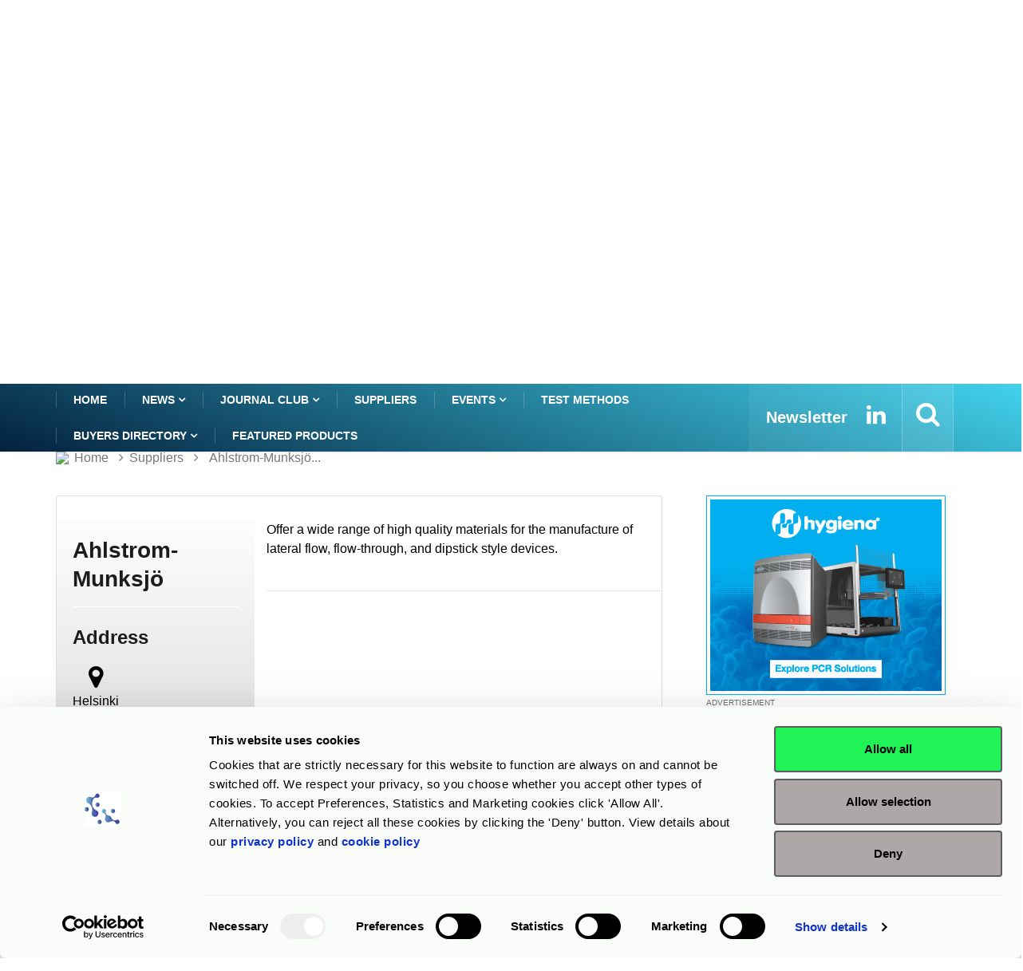

--- FILE ---
content_type: text/html; charset=UTF-8
request_url: https://www.rapidmicrobiology.com/supplier/ahlstrom-munksjo
body_size: 10511
content:
<!DOCTYPE html>
<html lang="en">
    <head>
        <meta charset="utf-8">
<title>Ahlstrom-Munksjö</title>

<!-- Google Tag Manager -->
<script>(function(w,d,s,l,i){w[l]=w[l]||[];w[l].push({'gtm.start':
new Date().getTime(),event:'gtm.js'});var f=d.getElementsByTagName(s)[0],
j=d.createElement(s),dl=l!='dataLayer'?'&l='+l:'';j.async=true;j.src=
'https://www.googletagmanager.com/gtm.js?id='+i+dl;f.parentNode.insertBefore(j,f);
})(window,document,'script','dataLayer','GTM-PBRTPV5');</script>
<!-- End Google Tag Manager -->

<meta http-equiv="X-UA-Compatible" content="IE=edge">
<meta name="viewport" content="width=device-width, initial-scale=1, shrink-to-fit=no">
<meta name="og:image" content="https://www.rapidmicrobiology.com/img_l/rmb_logo.png">
<meta name="keywords" content="Clinical & Veterinary, Assay Development, Diagnostic Manufacturing, Lateral Flow Assays">
<meta name="description" content="Offer a wide range of high quality materials for the manufacture of lateral flow, flow-through, and dipstick style devices.">
<style>
    .list-group-item.active {
        z-index: 2;
        color: #fff;
        background-color: #1b6581 !important;
        border-color: #1b6581 !important;
    }
</style>
<meta name="csrf-token" content="ksBk5prLaMeBZVnWNtjvzxbUntC511ez7sQM70fu" />
<link rel="shortcut icon" href="/favicon.ico" type="image/x-icon">
<link rel="icon" href="/favicon.ico" type="image/x-icon">
<link rel="stylesheet" href="/frontend/css/bootstrap.min.css">
<link rel="stylesheet" href="/frontend/css/iconfonts.css">
<link rel="stylesheet" href="/frontend/css/font-awesome.min.css">
<link rel="stylesheet" href="/frontend/css/owl.carousel.min.css">
<link rel="stylesheet" href="/frontend/css/owl.theme.default.min.css">
<link rel="stylesheet" href="/frontend/css/magnific-popup.css">
<link rel="stylesheet" href="/frontend/css/animate.css">
<link rel="stylesheet" href="/frontend/css/style_v1.css">
<link rel="stylesheet" href="/frontend/css/responsive.css">
<link rel="stylesheet" href="/frontend/css/colorbox.css">
<link rel='canonical' href='https://www.rapidmicrobiology.com/supplier/ahlstrom-munksjo' />
<!-- HTML5 shim, for IE6-8 support of HTML5 elements. All other JS at the end of file. -->
<!--[if lt IE 9]>
  <script src="/frontend/js/html5shiv.js"></script>
  <script src="/frontend/js/respond.min.js"></script>
<![endif]-->
                    </head>

    <body>
        <!-- Google Tag Manager (noscript) -->
<noscript><iframe src="https://www.googletagmanager.com/ns.html?id=GTM-PBRTPV5"
height="0" width="0" style="display:none;visibility:hidden"></iframe></noscript>
<!-- End Google Tag Manager (noscript) -->


<header id="header" class="header">
    <div class="container">
        <div class="row align-items-center justify-content-between">
            <div class="col-md-3 col-sm-12 pad-0">
                <div class="logo-a">
                    <a href="/">
                        <img src="/img_l/logos/rapidmicrobiology-2025-logo.png" alt='RMB' style="max-height:86px;">
                    </a>
                </div>
            </div>
            <div class="col-md-8 col-sm-12 header-right">
                <div class="ad-banner float-right">                    
                                                                        <a href="https://www.rapidmicrobiology.com/journal-club/new-enrichment-broth-finds-b-cereus-in-half-of-powdered-infant-foods-sampled" target="_blank" 
                               class="MBannner" 
                               onclick="javascript:goTo(this);" data-arg="SP1533M_2026_03DT" >
                                <img src="/rmbdata/userfiles/suppliers/rapidmicrobiology_com/main/2603_JournalClubPIF.png" 
                                     class="img-fluid" alt="Latest from our Journal Club">
                            </a>
                                                <div class="add-wrap">advertisement</div>
                                    </div>
            </div>
        </div>
    </div>
</header>
<div class="col-md-12" role="alert" style="padding: 8px 0px;text-align: center;background: #d5d5d59c;">
        This site is a B2B information site for professional use - clinical diagnostics products listed are for
    <strong>Research Use Only</strong> unless otherwise stated.
    </div>

	


        <div class="main-nav clearfix is-ts-sticky">
    <div class="container">
        <div class="row justify-content-between">
            <nav class="navbar navbar-expand-lg col-lg-9">
                <div class="site-nav-inner float-left">
                    <button class="navbar-toggler" type="button" 
                            data-toggle="collapse" 
                            data-target="#navbarSupportedContent" 
                            aria-controls="navbarSupportedContent" 
                            aria-expanded="true" aria-label="Toggle navigation">
                        <span class="fa fa-bars"></span>
                    </button>
                    <div id="navbarSupportedContent" 
                         class="collapse navbar-collapse navbar-responsive-collapse">
                        <ul class="nav navbar-nav">
                            <li class="active">
                                <a href="/" >Home</a>
                            </li>
                            <li class="dropdown">
                                <a href="/news" class="dropdown-toggler menu-dropdown" 
                                   data-toggle="dropdown" role="button" 
                                   aria-haspopup="true" aria-expanded="false">
                                    News <i class="fa fa-angle-down"></i></a>
                                <ul class="dropdown-menu" role="menu">
                                    <!--<li><a href="#">Featured this week</a></li>-->
                                    <li><a href="/news">Show All</a></li>
                                                                            <li>
                                            <a href="/news-by-sector/assay-development">
                                                Assay Development                                            </a>
                                        </li>
                                                                                <li>
                                            <a href="/news-by-sector/clinical">
                                                Clinical & Veterinary                                            </a>
                                        </li>
                                                                                <li>
                                            <a href="/news-by-sector/food-beverage">
                                                Food & Beverage                                            </a>
                                        </li>
                                                                                <li>
                                            <a href="/news-by-sector/microbiome">
                                                Microbiome                                            </a>
                                        </li>
                                                                                <li>
                                            <a href="/news-by-sector/other">
                                                Other                                            </a>
                                        </li>
                                                                                <li>
                                            <a href="/news-by-sector/pharmaceutical">
                                                Pharmaceutical                                            </a>
                                        </li>
                                                                                <li>
                                            <a href="/news-by-sector/water">
                                                Water                                            </a>
                                        </li>
                                                                        </ul>                                
                            </li> 
                            <li class="dropdown">
                                <a href="/journal-club" class="dropdown-toggler menu-dropdown" 
                                   data-toggle="dropdown" role="button" 
                                   aria-haspopup="true" aria-expanded="false">
                                    Journal Club <i class="fa fa-angle-down"></i></a>
                                <ul class="dropdown-menu" role="menu">
                                    <!--<li><a href="#">Featured this week</a></li>-->
                                    <li><a href="/journal-club">Show All</a></li>
                                                                            <li>
                                            <a href="/journal-club-by-sector/assay-development">
                                                Assay Development                                            </a>
                                        </li>
                                                                                <li>
                                            <a href="/journal-club-by-sector/clinical">
                                                Clinical & Veterinary                                            </a>
                                        </li>
                                                                                <li>
                                            <a href="/journal-club-by-sector/food-beverage">
                                                Food & Beverage                                            </a>
                                        </li>
                                                                                <li>
                                            <a href="/journal-club-by-sector/microbiome">
                                                Microbiome                                            </a>
                                        </li>
                                                                                <li>
                                            <a href="/journal-club-by-sector/other">
                                                Other                                            </a>
                                        </li>
                                                                                <li>
                                            <a href="/journal-club-by-sector/pharmaceutical">
                                                Pharmaceutical                                            </a>
                                        </li>
                                                                                <li>
                                            <a href="/journal-club-by-sector/water">
                                                Water                                            </a>
                                        </li>
                                                                        </ul>                                
                            </li>                           

                            <li>
                                <a href="/suppliers">Suppliers</a>
                            </li>
                            <li class="dropdown">
                                <a href="/events" class="dropdown-toggler menu-dropdown" 
                                   data-toggle="dropdown">
                                    Events <i class="fa fa-angle-down"></i></a>
                                <ul class="dropdown-menu" role="menu">
                                    <!--<li><a href="#">Featured this week</a></li>-->
                                    <li><a href="/events">Show All</a></li>
                                                                            <li>
                                            <a href="/events/assay-development">
                                                Assay Development                                            </a>
                                        </li>
                                                                                <li>
                                            <a href="/events/clinical">
                                                Clinical & Veterinary                                            </a>
                                        </li>
                                                                                <li>
                                            <a href="/events/food-beverage">
                                                Food & Beverage                                            </a>
                                        </li>
                                                                                <li>
                                            <a href="/events/microbiome">
                                                Microbiome                                            </a>
                                        </li>
                                                                                <li>
                                            <a href="/events/other">
                                                Other                                            </a>
                                        </li>
                                                                                <li>
                                            <a href="/events/pharmaceutical">
                                                Pharmaceutical                                            </a>
                                        </li>
                                                                                <li>
                                            <a href="/events/water">
                                                Water                                            </a>
                                        </li>
                                                                        </ul> 

                            </li>
                            <li>
                                <a href="/test-methods">Test Methods</a>
                            </li>

                            <li class="dropdown">
                                <a href="/product-finder" 
                                   class="dropdown-toggler menu-dropdown" 
                                   data-toggle="dropdown">Buyers Directory 
                                    <i class="fa fa-angle-down"></i></a>
                                <ul class="dropdown-menu" role="menu">
                                    <!--<li><a href="#">Featured this week</a></li>-->
                                                                            <li>
                                            <a href="/product-finder/assay-development/">
                                                Assay Development                                            </a>
                                        </li>
                                                                                <li>
                                            <a href="/product-finder/clinical/">
                                                Clinical & Veterinary                                            </a>
                                        </li>
                                                                                <li>
                                            <a href="/product-finder/food-beverage/">
                                                Food & Beverage                                            </a>
                                        </li>
                                                                                <li>
                                            <a href="/product-finder/microbiome/">
                                                Microbiome                                            </a>
                                        </li>
                                                                                <li>
                                            <a href="/product-finder/other/">
                                                Other                                            </a>
                                        </li>
                                                                                <li>
                                            <a href="/product-finder/pharmaceutical/">
                                                Pharmaceutical                                            </a>
                                        </li>
                                                                                <li>
                                            <a href="/product-finder/water/">
                                                Water                                            </a>
                                        </li>
                                                                        </ul> 
                            </li>
                            
                            <li>
                                <a href="/featured-products">Featured products</a>
                            </li>
                            
                        </ul>
                    </div>


                </div>
            </nav>
            <div class="col-lg-4 text-right nav-social-wrap">
                <div class="top-social">
                    <ul class="social list-unstyled">
                        <li>
                            <a href="/subscribe" title="Subscribe to our eNewsletter">
                                <strong style="font-size: 20px;">Newsletter</strong>
                            </a>
                        </li>
                        <li>
                            <a href="https://www.linkedin.com/company/rapid-test-methods/" target="_blank" title="Linkedin">
                                <i class="fa fa-2x fa-linkedin"></i>
                            </a>
                        </li>
                    </ul>
                </div>
                <div class="nav-search">
                    <a href="#search-popup" class="xs-modal-popup"  title="Search">
                        <i class="fa fa-2x fa-search"></i>
                    </a>
                </div>

                <div class="zoom-anim-dialog mfp-hide modal-searchPanel ts-search-form" 
                     id="search-popup" tabindex="-1">
                    <div class="modal-dialog modal-lg">
                        <div class="modal-content">
                            <div class="xs-search-panel">
                                <form action="/search-results" method="post" 
                                      class="ts-search-group" role="search"
                                      autocomplete="off" >                                    
                                    <input type="hidden" name="_token"
                                           value="ksBk5prLaMeBZVnWNtjvzxbUntC511ez7sQM70fu">
                                    <div class="input-group">
                                        <input type="search" 
                                               class="form-control search-term"
                                               name="search-term" id="search-term" 
                                               placeholder="Type here to search" value="">
                                        <button type="submit"
                                                class="input-group-btn search-button">
                                            <i class="fa fa-2x fa-search"></i>
                                        </button>
                                    </div>
                                </form>
                            </div>
                        </div>
                    </div>
                </div>
            </div>
        </div>
    </div>
</div>        
<section class="block full-width banner-div">
    <div class="gap-30"></div>
    <div class="row">
        <div class="col-lg-3 col-md-6 col-sm-6 col-xs-12">
            <div class="card">
                                    <a href="https://www.hygiena.com/food-safety/pathogen-detection?utm_source=ad&utm_medium=rapidmicrobiology&utm_id=p004-md" target="_blank" 
                       onclick="javascript:goTo(this);" data-arg="SP1533L_2026_03DT" >
                        <img src="/rmbdata/userfiles/suppliers/hygiena_international_ltd/main/2603_Hygiena_PCR_Solutions.jpg" 
                             class="card-img-top" alt="Hygiena real time PCR pathogen detection for food safety testing"/>
                    </a>            
                <div class="add-wrap">advertisement</div> 
            </div>
        </div>
        <div class="col-lg-3 col-md-6 col-sm-6 col-xs-12">
            <div class="card">
                            <a href="https://www.biomerieux.com/corp/en/education/resource-hub/food-safety-quality/events/european-beverage-quality-conference-ibqc.html#tabs-1b842df8b1-item-59efb32e7e-tab" target="_blank" 
                   onclick="javascript:goTo(this);" data-arg="SP1533R_2026_03DT" >
                    <img src="/rmbdata/userfiles/suppliers/biom_rieux_food_safety_and_quality/main/2603_biomerieux_bev_conference.jpg" 
                         class="card-img-top" alt="Register for the 4th International Beverages Quality Conference"/>
                </a>            
            <div class="add-wrap">advertisement</div>  
            </div>
        </div>
        <div class="col-lg-3 col-md-6 col-sm-6 col-xs-12">
            <div class="card">
                            <a href="https://www.rapidmicrobiology.com/news/sterility-confidence-a-rapidmicrobiology-special-focus" target="_blank" 
                   onclick="javascript:goTo(this);" data-arg="SP1533R3_2026_03DT" >
                    <img src="/rmbdata/userfiles/suppliers/rapidmicrobiology_com/main/2530_RMB_Sterility_SF_300.jpg" 
                         class="card-img-top" alt="How to test for sterility in parenterals"/>
                </a>            
            <div class="add-wrap">advertisement</div>  
            </div>
        </div>
        <div class="col-lg-3 col-md-6 col-sm-6 col-xs-12">
            <div class="card">
                                    <a href="https://www.rapidmicrobiology.com/journal-club" target="_blank" 
                       onclick="javascript:goTo(this);" data-arg="SP1533R4_2026_03DT" >
                        <img src="/rmbdata/userfiles/suppliers/rapidmicrobiology_com/main/2545_RMB_Journal_Club_MPU.jpg" 
                             class="card-img-top" alt="Understand latest published papers on microbiology"/>
                    </a>            
                <div class="add-wrap">advertisement</div>
            </div>
        </div>
    </div>
    <div class="gap-30 main_starts_after_this_cl" id="main_starts_after_this"></div>
</section>


<div class="gap-10 d-none d-md-block"></div>
<section class="main-content pt-0">
    <div class="container">
        <div class="row">
    <div class="col-12 pad-0">
        <ol class="breadcrumb">
            <li>
                <img src="/favicon.ico">
                <a href="/">Home</a>
            </li>
                        <li><i class="fa fa-angle-right"></i>
                <a href="/suppliers">                    Suppliers                </a>            </li>
                        <li><i class="fa fa-angle-right"></i>
                                    Ahlstrom-Munksj&ouml;...                            </li>
                    </ol>		
    </div>
</div>
<div class="gap-10 d-none d-md-block"></div>
        <div class="row ts-gutter-30">
                        <div class="col-lg-8 pad-0">
                            <div class="single-post">
                    <div class="post-content-area pad-0">  
                        <div class="card">
                            <div class="gap-30 d-none d-md-block"></div>
                            <div class="row">
                                <div class="col-md-4 pad-0">
                                <div class="supp-left-div">
                                    
                                    <h2>Ahlstrom-Munksj&ouml;</h2>
                                    <p>
                                                                        </p>      
                                    
                                                                        <hr class="hr-sep"/>
                                    <h3>Address</h3>                            
                                    <i class="fa fa-map-marker fa-2x" style="padding-left: 20px;"></i><br>
                                    Helsinki<br>
                                    Finland<br>
                                                                        
                                                                        <hr class="hr-sep"/>
                                    <h3>Contact Details</h3>

                                                                        <a href="https://www.ahlstrom-munksjo.com/" onclick="javascript:goTo(this);" data-arg="SP1533WBDT" target="_blank">
                                        <i class="fa fa-globe"></i>  Visit Website
                                    </a> </br>
                                                                                                                                                <form action="/request-information-multi"  method="post" id="email_supplier" style="padding-top:10px;">
                                            <p>
                                                <input type="hidden" name="type" value="ENQUIRE_SUPPLIER">
                                                <input type="hidden" name="_token" value="ksBk5prLaMeBZVnWNtjvzxbUntC511ez7sQM70fu">
                                                <input type="hidden" name="supplier_name" value="Ahlstrom-Munksj&ouml;">
                                                <input type="hidden" name="supplier_id" value="1533">
                                                <input type="hidden" name="supplier_slug" value="ahlstrom-munksjo">                        
                                                                                                <a onclick="$('#email_supplier').submit();" class="btn btn-primary request-info-btn">
                                                    Email Supplier <i class="fa fa-edit"></i>   
                                                </a>
                                                                                            </p>
                                        </form>
                                                                        
                                    <div class="gap-30 d-none d-md-block"></div>
                                </div>
                                </div>
                                <div class="col-md-8">
                                                                            Offer a wide range of high quality materials for the manufacture of lateral flow, flow-through, and dipstick style devices.                                        <hr/>
                                                                        
                                                                     
                            </div>                                    
                        </div>
                    </div>
                </div>
            </div>
             
            <div class="gap-30 d-none d-md-block" id="privacy_policy"></div>       
                            
            <div class="gap-30 d-none d-md-block" id="microbiology_product_news"></div>       
                        <h3>Microbiology Product Areas</h3>
            <div class="row">
                
            <div class="col-lg-12">
               
                <div class="list-group" id="list-tab" role="tablist">
                    <h4 class="list-group-item  active" 
                       id="list-home-list" data-toggle="list" 
                        href="#list-home" role="tab" aria-controls="home">
                           Clinical & Veterinary                            
                    </h4>    
                                                            <div class="list-group-item ">
                                                <form action="/request-information-multi"  method="post"  style="display:inline"
                              id="req_3_608">
                            <input type="hidden" name="type" value="SUPPLIER">
                            <input type="hidden" name="_token" value="ksBk5prLaMeBZVnWNtjvzxbUntC511ez7sQM70fu">
                            <input type="hidden" name="supplier_id" value="1533">
                            <input type="hidden" name="supplier_name" value="Ahlstrom-Munksj&ouml;">
                            <input type="hidden" name="supplier_slug" value="ahlstrom-munksjo">
                            <input type="hidden" name="sector_id" value="3">
                            <input type="hidden" name="sector_name" value="Clinical & Veterinary">
                            <input type="hidden" name="subsector_id" value="608">
                            <input type="hidden" name="subsector_name" value="Assay Development">
                            <button type="submit" class="btn btn-xs btn-primary">
                                <i class="fa fa-envelope"></i>
                            </button>
                        </form>
                          
                        <p class="h6" style="display: inline;">Assay Development</p>
                        <span class="pull-right">
                            <a href="/product-finder/clinical/assay-development">
                                Show all suppliers
                            </a>
                        </span>
                    </div>
                                        <div class="list-group-item ">
                                                <form action="/request-information-multi"  method="post"  style="display:inline"
                              id="req_3_107">
                            <input type="hidden" name="type" value="SUPPLIER">
                            <input type="hidden" name="_token" value="ksBk5prLaMeBZVnWNtjvzxbUntC511ez7sQM70fu">
                            <input type="hidden" name="supplier_id" value="1533">
                            <input type="hidden" name="supplier_name" value="Ahlstrom-Munksj&ouml;">
                            <input type="hidden" name="supplier_slug" value="ahlstrom-munksjo">
                            <input type="hidden" name="sector_id" value="3">
                            <input type="hidden" name="sector_name" value="Clinical & Veterinary">
                            <input type="hidden" name="subsector_id" value="107">
                            <input type="hidden" name="subsector_name" value="Diagnostic Manufacturing">
                            <button type="submit" class="btn btn-xs btn-primary">
                                <i class="fa fa-envelope"></i>
                            </button>
                        </form>
                          
                        <p class="h6" style="display: inline;">Diagnostic Manufacturing</p>
                        <span class="pull-right">
                            <a href="/product-finder/clinical/diagnostic-manufacturing">
                                Show all suppliers
                            </a>
                        </span>
                    </div>
                                        <div class="list-group-item ">
                                                <form action="/request-information-multi"  method="post"  style="display:inline"
                              id="req_3_203">
                            <input type="hidden" name="type" value="SUPPLIER">
                            <input type="hidden" name="_token" value="ksBk5prLaMeBZVnWNtjvzxbUntC511ez7sQM70fu">
                            <input type="hidden" name="supplier_id" value="1533">
                            <input type="hidden" name="supplier_name" value="Ahlstrom-Munksj&ouml;">
                            <input type="hidden" name="supplier_slug" value="ahlstrom-munksjo">
                            <input type="hidden" name="sector_id" value="3">
                            <input type="hidden" name="sector_name" value="Clinical & Veterinary">
                            <input type="hidden" name="subsector_id" value="203">
                            <input type="hidden" name="subsector_name" value="Lateral Flow Assays">
                            <button type="submit" class="btn btn-xs btn-primary">
                                <i class="fa fa-envelope"></i>
                            </button>
                        </form>
                          
                        <p class="h6" style="display: inline;">Lateral Flow Assays</p>
                        <span class="pull-right">
                            <a href="/product-finder/clinical/lateral-flow-assays">
                                Show all suppliers
                            </a>
                        </span>
                    </div>
                                    </div>
                <div class="gap-30 d-none d-md-block"></div> 
                        </div>
                    
                    
                            
            </div>
                        
            </div>
                        <div class="col-lg-4"> 
                <div class="sidebar">
    <div class="sidebar-widget featured-tab post-tab mb-20">
                        
                  <div class="post-thumb">
                            <a href="https://www.hygiena.com/food-safety/pathogen-detection?utm_source=ad&utm_medium=rapidmicrobiology&utm_id=p004-md" target="_blank" 
                   onclick="javascript:goTo(this);" data-arg="SP1533L_2026_03DT" >
                    <img src="/rmbdata/userfiles/suppliers/hygiena_international_ltd/main/2603_Hygiena_PCR_Solutions.jpg" 
                         class="img-fluid" alt="Hygiena real time PCR pathogen detection for food safety testing"/>
                </a>            
                        <div class="add-wrap">advertisement</div>            
                            <a href="https://www.biomerieux.com/corp/en/education/resource-hub/food-safety-quality/events/european-beverage-quality-conference-ibqc.html#tabs-1b842df8b1-item-59efb32e7e-tab" target="_blank" 
                   onclick="javascript:goTo(this);" data-arg="SP1533R_2026_03DT" >
                    <img src="/rmbdata/userfiles/suppliers/biom_rieux_food_safety_and_quality/main/2603_biomerieux_bev_conference.jpg" 
                         class=" rect-banner" alt="Register for the 4th International Beverages Quality Conference"/>
                </a>            
              <div class="add-wrap">advertisement</div>
            
                            <a href="https://www.rapidmicrobiology.com/news/sterility-confidence-a-rapidmicrobiology-special-focus" target="_blank" 
                   onclick="javascript:goTo(this);" data-arg="SP1533R3_2026_03DT" >
                    <img src="/rmbdata/userfiles/suppliers/rapidmicrobiology_com/main/2530_RMB_Sterility_SF_300.jpg" 
                         class=" rect-banner" alt="How to test for sterility in parenterals"/>
                </a>            
              <div class="add-wrap">advertisement</div>
            
                            <a href="https://www.rapidmicrobiology.com/journal-club" target="_blank" 
                   onclick="javascript:goTo(this);" data-arg="SP1533R4_2026_03DT" >
                    <img src="/rmbdata/userfiles/suppliers/rapidmicrobiology_com/main/2545_RMB_Journal_Club_MPU.jpg" 
                         class=" rect-banner" alt="Understand latest published papers on microbiology"/>
                </a>            
              <div class="add-wrap">advertisement</div>
        </div>        
  
        <div class="gap-30 d-none d-md-block"></div>
        <h2 class="block-title">
            <span>LATEST MICROBIOLOGY NEWS</span>
        </h2>
        <div class="row">
            <div class="col-12">
                <div class="tab-content">
                    <div class="tab-pane active animated fadeInRight" id="post_tab_a">
                        <div class="list-post-block">
                            <ul class="list-post">
                                                                <li>
                                <div class="post-block-style media">
                                    <div class="post-thumb"  style="width:100px;height:62px;">
                                        <a href="/news/new-contact-plates-with-innovative-condensation-control-design">
                                                                                                                                    <img class="img-fluid" src="/rmbdata/userfiles/thumbnails/suppliers/pharmamedia_dr_m_ller_gmbh/2604_PMM_small.jpg" alt="PMM is your partner for quality and safety"
                                                   style="max-width:100px;max-height:83px;border-radius: 10%;"/>
                                                                                    </a>
                                    </div>
                                    <div class="post-content media-body">
                                        <h3 class="post-title">
                                            <a href="/news/new-contact-plates-with-innovative-condensation-control-design" class="sb-title">
                                                New Contact Plates with Innovative Condensation Control Design                                            </a>
                                        </h3>
                                        <div class="post-meta mb-7">
                                            <span class="post-date">
                                                <i class="fa fa-calendar"></i> 
                                                14 Jan 2026                                            </span>
                                        </div>
                                    </div>
                                </div><div class="gap-20 d-none d-md-block"></div>
                                </li>
                                                                <li>
                                <div class="post-block-style media">
                                    <div class="post-thumb"  style="width:100px;height:62px;">
                                        <a href="/news/important-mycoplasma-updates-european-pharmacopoeia-mycoplasma-chapter-update">
                                                                                                                                    <img class="img-fluid" src="/rmbdata/userfiles/thumbnails/suppliers/merck_millipore/2607_Merck_Mycoplasma_small.jpg" alt="Mycoplamsa Reference Standards"
                                                   style="max-width:100px;max-height:83px;border-radius: 10%;"/>
                                                                                    </a>
                                    </div>
                                    <div class="post-content media-body">
                                        <h3 class="post-title">
                                            <a href="/news/important-mycoplasma-updates-european-pharmacopoeia-mycoplasma-chapter-update" class="sb-title">
                                                Important Mycoplasma Updates! European Pharmacopoeia Mycoplasma Chapter Update                                            </a>
                                        </h3>
                                        <div class="post-meta mb-7">
                                            <span class="post-date">
                                                <i class="fa fa-calendar"></i> 
                                                14 Jan 2026                                            </span>
                                        </div>
                                    </div>
                                </div><div class="gap-20 d-none d-md-block"></div>
                                </li>
                                                                <li>
                                <div class="post-block-style media">
                                    <div class="post-thumb"  style="width:100px;height:62px;">
                                        <a href="/news/webinar-allergen-management-solutions-for-food-manufacturing">
                                                                                                                                    <img class="img-fluid" src="/rmbdata/userfiles/thumbnails/suppliers/kikkoman_corporation/news/682_CA_1768285949_small.png" alt="Register now for free allergen management webinar"
                                                   style="max-width:100px;max-height:83px;border-radius: 10%;"/>
                                                                                    </a>
                                    </div>
                                    <div class="post-content media-body">
                                        <h3 class="post-title">
                                            <a href="/news/webinar-allergen-management-solutions-for-food-manufacturing" class="sb-title">
                                                Webinar: Allergen Management Solutions for Food Manufacturing                                            </a>
                                        </h3>
                                        <div class="post-meta mb-7">
                                            <span class="post-date">
                                                <i class="fa fa-calendar"></i> 
                                                14 Jan 2026                                            </span>
                                        </div>
                                    </div>
                                </div><div class="gap-20 d-none d-md-block"></div>
                                </li>
                                                                <li>
                                <div class="post-block-style media">
                                    <div class="post-thumb"  style="width:100px;height:62px;">
                                        <a href="/news/amr-testing-modules-and-surveillance-with-biomic-v3">
                                                                                                                                    <img class="img-fluid" src="/rmbdata/userfiles/thumbnails/suppliers/giles_scientific_inc/2605_GilesScientific_biomic_small.jpg" alt="BIOMIC V3"
                                                   style="max-width:100px;max-height:83px;border-radius: 10%;"/>
                                                                                    </a>
                                    </div>
                                    <div class="post-content media-body">
                                        <h3 class="post-title">
                                            <a href="/news/amr-testing-modules-and-surveillance-with-biomic-v3" class="sb-title">
                                                AMR Testing Modules and Surveillance with BIOMIC V3                                            </a>
                                        </h3>
                                        <div class="post-meta mb-7">
                                            <span class="post-date">
                                                <i class="fa fa-calendar"></i> 
                                                13 Jan 2026                                            </span>
                                        </div>
                                    </div>
                                </div><div class="gap-20 d-none d-md-block"></div>
                                </li>
                                                                <li>
                                <div class="post-block-style media">
                                    <div class="post-thumb"  style="width:100px;height:62px;">
                                        <a href="/news/48-hour-sterility-testing-for-faster-pharmaceutical-batch-release">
                                                                                                                                    <img class="img-fluid" src="/rmbdata/userfiles/thumbnails/suppliers/biotactical/2604_biotactical_sterility_testing_small.jpg" alt="sterility testing"
                                                   style="max-width:100px;max-height:83px;border-radius: 10%;"/>
                                                                                    </a>
                                    </div>
                                    <div class="post-content media-body">
                                        <h3 class="post-title">
                                            <a href="/news/48-hour-sterility-testing-for-faster-pharmaceutical-batch-release" class="sb-title">
                                                48 Hour Sterility Testing for Faster Pharmaceutical Batch Release                                            </a>
                                        </h3>
                                        <div class="post-meta mb-7">
                                            <span class="post-date">
                                                <i class="fa fa-calendar"></i> 
                                                13 Jan 2026                                            </span>
                                        </div>
                                    </div>
                                </div><div class="gap-20 d-none d-md-block"></div>
                                </li>
                                                                <li>
                                <div class="post-block-style media">
                                    <div class="post-thumb"  style="width:100px;height:62px;">
                                        <a href="/news/new-handheld-decapper-boosts-speed-and-consistency-of-48-format-tube-handling">
                                                                                                                                    <img class="img-fluid" src="/rmbdata/userfiles/thumbnails/suppliers/azenta_life_sciences/2603_Azenta_Tubes__small.jpg" alt="Azenta Tube Handling"
                                                   style="max-width:100px;max-height:83px;border-radius: 10%;"/>
                                                                                    </a>
                                    </div>
                                    <div class="post-content media-body">
                                        <h3 class="post-title">
                                            <a href="/news/new-handheld-decapper-boosts-speed-and-consistency-of-48-format-tube-handling" class="sb-title">
                                                New Handheld Decapper Boosts Speed and Consistency of 48-Format Tube Handling                                            </a>
                                        </h3>
                                        <div class="post-meta mb-7">
                                            <span class="post-date">
                                                <i class="fa fa-calendar"></i> 
                                                13 Jan 2026                                            </span>
                                        </div>
                                    </div>
                                </div><div class="gap-20 d-none d-md-block"></div>
                                </li>
                                                                <li>
                                <div class="post-block-style media">
                                    <div class="post-thumb"  style="width:100px;height:62px;">
                                        <a href="/news/microzone-introduces-avian-gen-dx-rt-qpcr-assays-for-poultry-disease-detection">
                                                                                                                                    <img class="img-fluid" src="/rmbdata/userfiles/thumbnails/suppliers/microzone_ltd/news/1967_CA_1766148574_small.png" alt="Image showing Microzone Avian Gen Dx RT-qPCR assays for NDV H9N2 and IBV"
                                                   style="max-width:100px;max-height:83px;border-radius: 10%;"/>
                                                                                    </a>
                                    </div>
                                    <div class="post-content media-body">
                                        <h3 class="post-title">
                                            <a href="/news/microzone-introduces-avian-gen-dx-rt-qpcr-assays-for-poultry-disease-detection" class="sb-title">
                                                Microzone Introduces Avian Gen Dx RT-qPCR Assays for Poultry Disease Detection                                            </a>
                                        </h3>
                                        <div class="post-meta mb-7">
                                            <span class="post-date">
                                                <i class="fa fa-calendar"></i> 
                                                12 Jan 2026                                            </span>
                                        </div>
                                    </div>
                                </div><div class="gap-20 d-none d-md-block"></div>
                                </li>
                                                                <li>
                                <div class="post-block-style media">
                                    <div class="post-thumb"  style="width:100px;height:62px;">
                                        <a href="/news/reference-standards-improve-aav-production">
                                                                                                                                    <img class="img-fluid" src="/rmbdata/userfiles/thumbnails/suppliers/ams_biotechnology_europe_limited/2603_AMSBio_1_small.jpg" alt="AAV reference standards"
                                                   style="max-width:100px;max-height:83px;border-radius: 10%;"/>
                                                                                    </a>
                                    </div>
                                    <div class="post-content media-body">
                                        <h3 class="post-title">
                                            <a href="/news/reference-standards-improve-aav-production" class="sb-title">
                                                Reference Standards Improve AAV Production                                            </a>
                                        </h3>
                                        <div class="post-meta mb-7">
                                            <span class="post-date">
                                                <i class="fa fa-calendar"></i> 
                                                12 Jan 2026                                            </span>
                                        </div>
                                    </div>
                                </div><div class="gap-20 d-none d-md-block"></div>
                                </li>
                                                                <li>
                                <div class="post-block-style media">
                                    <div class="post-thumb"  style="width:100px;height:62px;">
                                        <a href="/news/optimize-cell-therapy-safety-with-pcr-testing-insights">
                                                                                                                                    <img class="img-fluid" src="/rmbdata/userfiles/thumbnails/suppliers/sartorius/2603_Sartorious_celltherapy_small.jpg" alt="ACS cell therapy stem cells"
                                                   style="max-width:100px;max-height:83px;border-radius: 10%;"/>
                                                                                    </a>
                                    </div>
                                    <div class="post-content media-body">
                                        <h3 class="post-title">
                                            <a href="/news/optimize-cell-therapy-safety-with-pcr-testing-insights" class="sb-title">
                                                Optimize Cell Therapy Safety with PCR Testing Insights                                            </a>
                                        </h3>
                                        <div class="post-meta mb-7">
                                            <span class="post-date">
                                                <i class="fa fa-calendar"></i> 
                                                07 Jan 2026                                            </span>
                                        </div>
                                    </div>
                                </div><div class="gap-20 d-none d-md-block"></div>
                                </li>
                                                                <li>
                                <div class="post-block-style media">
                                    <div class="post-thumb"  style="width:100px;height:62px;">
                                        <a href="/news/automating-quality-control-testing-for-radiopharmaceutical-production">
                                                                                                                                    <img class="img-fluid" src="/rmbdata/userfiles/thumbnails/suppliers/rapid_micro_biosystems/2603_rapidmicrobiosystems_automatingqualitycontrol_small.png" alt="Radiopharmaceutical product QC test and release using Growth Direct results in as little as 1 day"
                                                   style="max-width:100px;max-height:83px;border-radius: 10%;"/>
                                                                                    </a>
                                    </div>
                                    <div class="post-content media-body">
                                        <h3 class="post-title">
                                            <a href="/news/automating-quality-control-testing-for-radiopharmaceutical-production" class="sb-title">
                                                Automating Quality Control Testing for Radiopharmaceutical Production                                            </a>
                                        </h3>
                                        <div class="post-meta mb-7">
                                            <span class="post-date">
                                                <i class="fa fa-calendar"></i> 
                                                07 Jan 2026                                            </span>
                                        </div>
                                    </div>
                                </div><div class="gap-20 d-none d-md-block"></div>
                                </li>
                                
                            </ul>
                        </div>
                    </div>
                </div>
            </div>
        </div>
        <div class="gap-30 d-none d-md-block"></div>
               
        <h2 class="block-title">
            <span>MICROBIOLOGY EVENTS</span>
        </h2>
        <div class="row">
            <div class="col-12">
                <div class="tab-content">
                    <div class="tab-pane active animated fadeInRight" id="post_tab_a">
                        <div class="list-post-block">
                            <ul class="list-group">
                                                                <li class="list-group-item">
                                <h3 class="post-title">
                                    <a href="/event/10th-anniversary-microbiome-movement-summit" class="sb-title">
                                        10th Anniversary Microbiome Movement Summit                                    </a>
                                </h3>
                                <div class="post-meta mb-7">
                                    <span class="post-date">
                                        <i class="fa fa-calendar"></i> 27 Jan 2026                                    </span>
                                </div>
                                </li>
                                                                <li class="list-group-item">
                                <h3 class="post-title">
                                    <a href="/event/redefining-bacillus-cereus-testing-an-innovative-solution-for-today-s-challenges" class="sb-title">
                                        Redefining <em>Bacillus cereus</em> Testing: An Innovative Solution for Today&rsquo;s Challenges                                    </a>
                                </h3>
                                <div class="post-meta mb-7">
                                    <span class="post-date">
                                        <i class="fa fa-calendar"></i> 28 Jan 2026                                    </span>
                                </div>
                                </li>
                                                                <li class="list-group-item">
                                <h3 class="post-title">
                                    <a href="/event/whx-labs-dubai" class="sb-title">
                                        WHX Labs Dubai                                    </a>
                                </h3>
                                <div class="post-meta mb-7">
                                    <span class="post-date">
                                        <i class="fa fa-calendar"></i> 9 Feb 2026                                    </span>
                                </div>
                                </li>
                                                                <li class="list-group-item">
                                <h3 class="post-title">
                                    <a href="/event/allergen-management-solutions-for-food-manufacturing-webinar" class="sb-title">
                                        Allergen Management Solutions for Food Manufacturing Webinar                                    </a>
                                </h3>
                                <div class="post-meta mb-7">
                                    <span class="post-date">
                                        <i class="fa fa-calendar"></i> 18 Feb 2026                                    </span>
                                </div>
                                </li>
                                                                <li class="list-group-item">
                                <h3 class="post-title">
                                    <a href="/event/world-water-tech-innovation-summit" class="sb-title">
                                        World Water-tech Innovation Summit                                    </a>
                                </h3>
                                <div class="post-meta mb-7">
                                    <span class="post-date">
                                        <i class="fa fa-calendar"></i> 24 Feb 2026                                    </span>
                                </div>
                                </li>
                                                                <li class="list-group-item">
                                <h3 class="post-title">
                                    <a href="/event/4th-international-beverages-quality-conference-2026" class="sb-title">
                                        4th International Beverages Quality Conference 2026                                    </a>
                                </h3>
                                <div class="post-meta mb-7">
                                    <span class="post-date">
                                        <i class="fa fa-calendar"></i> 3 Mar 2026                                    </span>
                                </div>
                                </li>
                                                                <li class="list-group-item">
                                <h3 class="post-title">
                                    <a href="/event/forum-labo-2026" class="sb-title">
                                        Forum LABO 2026&nbsp;                                    </a>
                                </h3>
                                <div class="post-meta mb-7">
                                    <span class="post-date">
                                        <i class="fa fa-calendar"></i> 10 Mar 2026                                    </span>
                                </div>
                                </li>
                                                                <li class="list-group-item">
                                <h3 class="post-title">
                                    <a href="/event/2026-qc-micro-summit" class="sb-title">
                                        2026 QC Micro Summit                                    </a>
                                </h3>
                                <div class="post-meta mb-7">
                                    <span class="post-date">
                                        <i class="fa fa-calendar"></i> 17 Mar 2026                                    </span>
                                </div>
                                </li>
                                                                <li class="list-group-item">
                                <h3 class="post-title">
                                    <a href="/event/advanced-therapies" class="sb-title">
                                        Advanced Therapies                                    </a>
                                </h3>
                                <div class="post-meta mb-7">
                                    <span class="post-date">
                                        <i class="fa fa-calendar"></i> 17 Mar 2026                                    </span>
                                </div>
                                </li>
                                                                <li class="list-group-item">
                                <h3 class="post-title">
                                    <a href="/event/ispe-aseptic-conference-2026" class="sb-title">
                                        ISPE Aseptic Conference 2026                                    </a>
                                </h3>
                                <div class="post-meta mb-7">
                                    <span class="post-date">
                                        <i class="fa fa-calendar"></i> 23 Mar 2026                                    </span>
                                </div>
                                </li>
                                
                            </ul>
                        </div>
                    </div>
                </div>
            </div>
        </div>        
    </div>
</div>               
            </div>
                    </div>
    </div>
</section>
<section class="block full-width banner-div">
    <div class="gap-30"></div>
    <div class="row">
        <div class="col-lg-3 col-md-6 col-sm-6 col-xs-12">
            <div class="card">
                                    <a href="https://www.hygiena.com/food-safety/pathogen-detection?utm_source=ad&utm_medium=rapidmicrobiology&utm_id=p004-md" target="_blank" 
                       onclick="javascript:goTo(this);" data-arg="SP1533L_2026_03DT" >
                        <img src="/rmbdata/userfiles/suppliers/hygiena_international_ltd/main/2603_Hygiena_PCR_Solutions.jpg" 
                             class="card-img-top" alt="Hygiena real time PCR pathogen detection for food safety testing"/>
                    </a>            
                <div class="add-wrap">advertisement</div> 
            </div>
        </div>
        <div class="col-lg-3 col-md-6 col-sm-6 col-xs-12">
            <div class="card">
                            <a href="https://www.biomerieux.com/corp/en/education/resource-hub/food-safety-quality/events/european-beverage-quality-conference-ibqc.html#tabs-1b842df8b1-item-59efb32e7e-tab" target="_blank" 
                   onclick="javascript:goTo(this);" data-arg="SP1533R_2026_03DT" >
                    <img src="/rmbdata/userfiles/suppliers/biom_rieux_food_safety_and_quality/main/2603_biomerieux_bev_conference.jpg" 
                         class="card-img-top" alt="Register for the 4th International Beverages Quality Conference"/>
                </a>            
            <div class="add-wrap">advertisement</div>  
            </div>
        </div>
        <div class="col-lg-3 col-md-6 col-sm-6 col-xs-12">
            <div class="card">
                            <a href="https://www.rapidmicrobiology.com/news/sterility-confidence-a-rapidmicrobiology-special-focus" target="_blank" 
                   onclick="javascript:goTo(this);" data-arg="SP1533R3_2026_03DT" >
                    <img src="/rmbdata/userfiles/suppliers/rapidmicrobiology_com/main/2530_RMB_Sterility_SF_300.jpg" 
                         class="card-img-top" alt="How to test for sterility in parenterals"/>
                </a>            
            <div class="add-wrap">advertisement</div>  
            </div>
        </div>
        <div class="col-lg-3 col-md-6 col-sm-6 col-xs-12">
            <div class="card">
                                    <a href="https://www.rapidmicrobiology.com/journal-club" target="_blank" 
                       onclick="javascript:goTo(this);" data-arg="SP1533R4_2026_03DT" >
                        <img src="/rmbdata/userfiles/suppliers/rapidmicrobiology_com/main/2545_RMB_Journal_Club_MPU.jpg" 
                             class="card-img-top" alt="Understand latest published papers on microbiology"/>
                    </a>            
                <div class="add-wrap">advertisement</div>
            </div>
        </div>
    </div>
    <div class="gap-30 main_starts_after_this_cl" id="main_starts_after_this"></div>
</section>


        <div class="newsletter-area">
    <div class="container">
        <div class="row ts-gutter-30 justify-content-center align-items-center">
            <div class="col-lg-4 col-md-6">
                <div class="footer-loto">
                    <img src="/img_l/logos/rapidmicrobiology-reversed-logo-2025.png" alt="RMB LOGO" style="width:100%;">
                </div>
            </div>
            <!-- col end -->
            <div class="col-lg-8 col-md-6">
                <div class="footer-newsletter">
                    <form action="#" method="post">
                        <h4 class="nwl-subtext">
                            Get all the latest updates on products and services
                            for your microbiology lab in the free weekly rapidmicrobiology
                            newsletter - sign up now!
                        </h4>
                        <div class="email-form-group">
                            <i class="news-icon fa fa-paper-plane" aria-hidden="true"></i>
                            <input type="input" id="subsribe_me_email" name="subsribe_me_email" class="newsletter-email" placeholder="Your email" required style="border-left:0px !important;">
                            <input type="submit" class="newsletter-submit" id="subscribe_me_btn" value="Subscribe"  style="border-left:0px !important;">
                        </div>
                    </form>
                </div>
            </div>
            <!-- col end -->
        </div>
        <!-- row  end -->
    </div>
    <!-- container end -->
</div>
<!-- ad banner end-->

<!-- Footer start -->
<div class="ts-footer">
    <div class="container">
        <div class="row ts-gutter-30 justify-content-lg-between justify-content-center">
            <div class="col-lg-3 col-md-6">
                <div class="footer-widtet">
                    <h3 class="widget-title"><span>Contact info</span></h3>                             
                    <!--<img src="images/logos/Logo-White.webp" style="width:80%;">-->
                    <!--<img src="images/logos/rapid-microbiology-logo.png" style="width:80%;">-->
                    <div class="widget-content" style="margin-top: 15px;">
                        <ul class="ts-footer-info">
                            <li>Rapid Test Methods Ltd</li>
                            <li><i class="fa fa-home"></i> C/O Xeinadin,  <br />
                                BLDG G West Cork Technology Park,  <br />
                                Clonakilty, CORK,  <br />
                                Ireland P85 VF62
                            </li>
                            <li><i class="icon icon-phone2"></i> +[353] 2388 31884</li>
                            <li><i class="fa fa-envelope"></i><a href="mailto:info@rapidmicrobiology.com">info@rapidmicrobiology.com</a>  </li>
                        </ul>
                    </div>
                </div>
            </div>  

            <div class="col-lg-3 col-md-6">
                <div class="footer-widtet">
                    <h3 class="widget-title"><span>Submit</span></h3>  
                    <div class="widget-content">
                        <ul class="ts-footer-info">
                            <li><a href="/submit-news">News item</a></li>
                            <li><a href="/submit-events">Event / meeting</a></li>
                            <li><a href="/submit-suppliers">New supplier details</a></li>
                        </ul>
                    </div>
                </div>
            </div> 
            <div class="col-lg-3 col-md-6">
                <div class="footer-widtet">
                    <h2 class="widget-title"><span>rapidmicrobiology</span></h2>
                    <div class="widget-content">
                        <ul class="ts-footer-info">
                            <li><a href="https://rapidmicrobiology-2847554.hs-sites.com/rapidmicrobiology-advertising">Advertising</a></li>
                            <li><a href="/contact-us">Contact Us</a></li>
                            <li><a href="/privacy">Privacy</a></li>
                            <li><a href="/content">About Us</a></li>
                            <li><a href="/rss-xml">RSS/XML</a></li>
                        </ul>
                    </div>
                </div>
            </div>                          
            <div class="col-lg-3 col-md-6">
                <div class="footer-widtet">
                    <h2 class="widget-title"><span>Other sections</span></h2>
                    <div class="widget-content">
                        <ul class="ts-footer-info">
                            <li><a href="/subscribe">Subscribe to Newsletter</a></li>
                            <li><a href="/featured-products">Featured products</a></li>
                            <li><a href="/news-archives">News by Date/Category</a></li>
                            <!--<li><a href="/archived-news">News archives</a></li>-->
                        </ul>
                    </div>
                </div>
            </div>
        </div><!-- row end -->
    </div><!-- container end -->
</div>
<!-- Footer End-->

<div style="display:none; z-index:5;position: fixed;right: 20px;bottom: 40px;" class="main-popup-wrap"> 
    <a href="https://www.rapidmicrobiology.com/subscribe">
        <img src="/img_l/newsletter_pop.png" alt="newsletter" style="width:100%;"> 
    </a>
    <div style="position: absolute;top: 5px;right: 6px;color: #fff;font-size: 30px;cursor: pointer;">
        <span class="cancle-wrap">X</span>
    </div>
</div>
<!-- ts-copyright start -->
<div class="ts-copyright">
    <div class="container">
        <div class="row align-items-center justify-content-between">
            <div class="col-12 text-center">
                <div class="copyright-content text-light">
                    <p>&copy; 2001 - 2026 Rapid Test Methods Ltd. All rights reserved.</p>
                </div>
            </div>
        </div>
    </div>
</div>
<!-- ts-copyright end-->

<!-- backto -->
<div class="top-up-btn">
    <div class="backto" style="display: block;"> 
        <a href="#" class="icon icon-arrow-up" aria-hidden="true"></a>
    </div>
</div>
<!-- backto end-->

<script src="/frontend/js/jquery.js"></script>
<script src="/frontend/js/popper.min.js"></script>
<script src="/frontend/js/bootstrap.min.js"></script>
<script src="/frontend/js/jquery.magnific-popup.min.js"></script>
<script src="/frontend/js/owl.carousel.min.js"></script>
<script src="/frontend/js/jquery.colorbox.js"></script>
<script src="/frontend/js/custom.js"></script>
<script type="text/javascript">
    var baseurl = "https://www.rapidmicrobiology.com";
    var vui = "";
    var curr_loc = (window.location).toString();
    function goto_page(site, ob, section) {
        var sId = '';
        if (section && document.getElementById(section).value != '') {
            sId = document.getElementById(section).value;
            var gt = site + sId + "/" + document.getElementById(ob.id).value;
        } else {
            var gt = site + document.getElementById(ob.id).value;
        }
        window.location.href = gt;
    }
    function goToTM(ele_val){
        if(ele_val != ''){
            window.location.href = "https://www.rapidmicrobiology.com/test-method/" + ele_val;            
        } else {
            alert('No option selected! Please choose a test method guide either by organism or generic test type');
        }
    }
    function goToPage(ele){
        var sub_url = document.getElementById(ele).value;
        if(sub_url != ''){
            window.location.href = "https://www.rapidmicrobiology.com" + sub_url;            
        } else {
            alert('No option selected!');
        }
    }
    $(document).ready(function () {
        if(window.location.href!="https://www.rapidmicrobiology.com" && window.location.href!="https://www.rapidmicrobiology.com/"
                 && window.location.href!="https://www.rapidmicrobiology.com/request-information"
                 && window.location.href!="https://www.rapidmicrobiology.com/request-information-multi"
                 && window.location.href!="https://www.rapidmicrobiology.com/submit-events"
                 && window.location.href!="https://www.rapidmicrobiology.com/submit-news"
                && window.location.href!="https://www.rapidmicrobiology.com/submit-suppliers"
                && $('.main_starts_after_this_cl').length>1 && !window.location.hash){
            $('html, body').animate({
                scrollTop: $("#main_starts_after_this").offset().top-100
            }, 1000);        
        }
        var element =  document.getElementById('scroll_down');
        if (typeof(element) != 'undefined' && element != null){
            $('html, body').animate({
                scrollTop: $("#scroll_down").offset().top-100
            }, 1000);   
        }
        
        $('#search-popup').on('shown.bs.modal', function() {
            $('#search-term').trigger('focus');
        });
        $('.check-max_supplier').click(function () {
            var data_uniq = $(this).attr('data-uniq');
            var total = $('input[data-uniq="' + data_uniq + '"]:checkbox:checked').length;
            if (total >10) {
                alert('Too many companies selected. Please try again with 10 or less selections.');
                $(this).prop('checked', false);
            }
        });
        $('.check_max_compare').click(function () {
            var data_uniq = $(this).attr('data-uniq');
            var total = $('input[data-uniq="' + data_uniq + '"]:checkbox:checked').length;
            if (total > 3) {
                alert('Too many products selected. Please try again with 2 - 3 selections.');
                $(this).prop('checked', false);
            }
        });
        $('#submitCompare').click(function () {
            var all_slugs = [];
            $("input[name='product_ids[]']").each(function (index, obj) {
                if ($(this).prop("checked")) {
                    all_slugs.push($(this).val());
                }
            });
            if (all_slugs.length > 1 && all_slugs.length < 4) {
                window.location.replace("https://www.rapidmicrobiology.com" + "/products-compare/" + all_slugs.join('-vs-'));
            } else {
                alert('Select 2 to 3 products to compare !!');
            }
        });
        $('.ads-wrap').html('advertisement');

        var email_regex = /^([a-z\d!#$%&'*+\-\/=?^_`{|}~\u00A0-\uD7FF\uF900-\uFDCF\uFDF0-\uFFEF]+(\.[a-z\d!#$%&'*+\-\/=?^_`{|}~\u00A0-\uD7FF\uF900-\uFDCF\uFDF0-\uFFEF]+)*|"((([ \t]*\r\n)?[ \t]+)?([\x01-\x08\x0b\x0c\x0e-\x1f\x7f\x21\x23-\x5b\x5d-\x7e\u00A0-\uD7FF\uF900-\uFDCF\uFDF0-\uFFEF]|\\[\x01-\x09\x0b\x0c\x0d-\x7f\u00A0-\uD7FF\uF900-\uFDCF\uFDF0-\uFFEF]))*(([ \t]*\r\n)?[ \t]+)?")@(([a-z\d\u00A0-\uD7FF\uF900-\uFDCF\uFDF0-\uFFEF]|[a-z\d\u00A0-\uD7FF\uF900-\uFDCF\uFDF0-\uFFEF][a-z\d\-._~\u00A0-\uD7FF\uF900-\uFDCF\uFDF0-\uFFEF]*[a-z\d\u00A0-\uD7FF\uF900-\uFDCF\uFDF0-\uFFEF])\.)+([a-z\u00A0-\uD7FF\uF900-\uFDCF\uFDF0-\uFFEF]|[a-z\u00A0-\uD7FF\uF900-\uFDCF\uFDF0-\uFFEF][a-z\d\-._~\u00A0-\uD7FF\uF900-\uFDCF\uFDF0-\uFFEF]*[a-z\u00A0-\uD7FF\uF900-\uFDCF\uFDF0-\uFFEF])\.?$/i;

        $('#subscribe_me_btn').click(function () {
            var email_input = $('#subsribe_me_email');
            var email_val = email_input.val();
            if (email_regex.test(email_val) && email_val != '') {
                $.ajax({
                    method: 'post',
                    url: '/check-subscriber',
                    data: {email: email_val},
                    async: true,
                    success: function (response) {
                        if (response > 0) {
                            alert('You should already be receiving our newsletter at ' 
                                    + email_val + ' - please check your spam folder.');
                        } else if (response < 1) {
                            window.location.href = '/subscribe?email=' + email_val;
                        }
                    }
                });
            } else {
                email_input.parent('.email-form-group').addClass('show_error');
                alert('A valid email address is required !!!');
                email_input.focus();
            }
            return false;
        });
    });
    $('.cancle-wrap').click(function () {
        $('.main-popup-wrap').hide();
    });
    if (curr_loc.indexOf('subscribe') < 0) {
        setInterval(function () {            
            $('.main-popup-wrap').show();
        }, 60 * 2000);
    }
    function createCookie(cookieName, cookieValue, minsToExpire)
    {
        document.cookie = cookieName + '=; Path=/; samesite=strict; Expires=Thu, 01 Jan 1970 00:00:01 GMT;';
        var date = new Date();
        date.setTime(date.getTime() + (minsToExpire * 60 * 1000));
        document.cookie = cookieName + "=" + cookieValue + "; Path=/; samesite=strict; Expires=" + date.toGMTString();
    }
    function accessCookie(cookieName)
    {
        var name = cookieName + "=";
        var allCookieArray = document.cookie.split(';');
        for (var i = 0; i < allCookieArray.length; i++)
        {
            var temp = allCookieArray[i].trim();
            if (temp.indexOf(name) == 0 && temp.substring(name.length, temp.length) != '') {
                return true;
            }
        }
        return false;
    }
</script>
<script src="/js/core/common-v25a.js"></script>
    </body>
        </html>